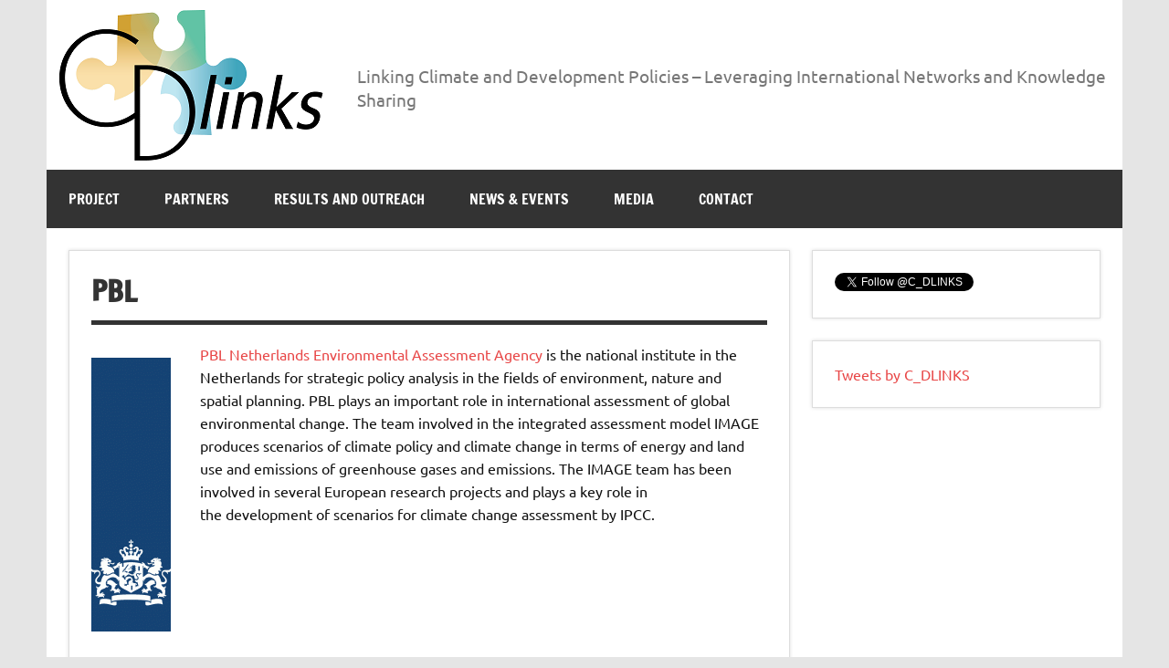

--- FILE ---
content_type: text/css
request_url: https://www.cd-links.org/wp-content/plugins/wp-publications/wp-publications.css?ver=6.9
body_size: -150
content:
.purebibtex {
  font-family: monospace;
  font-size: small;
  border: 1px solid #DDDDDD;
  white-space:pre;
  background: none repeat scroll 0 0 #F5F5F5;  
  padding:10px;
}
.bibentry-by { font-style: italic; }
.bibentry-abstract { margin:15px; }
.bibentry-label { margin-top:15px; }
.bibentry-reference { 
  margin-bottom:15px; 
  padding:10px; 
  background: none repeat scroll 0 0 #F5F5F5; 
  border: 1px solid #DDDDDD; 
}
.header {
  font-size: 120%;
  font-weight: bold;
  padding: 1px 2px 1px 2px;
}
